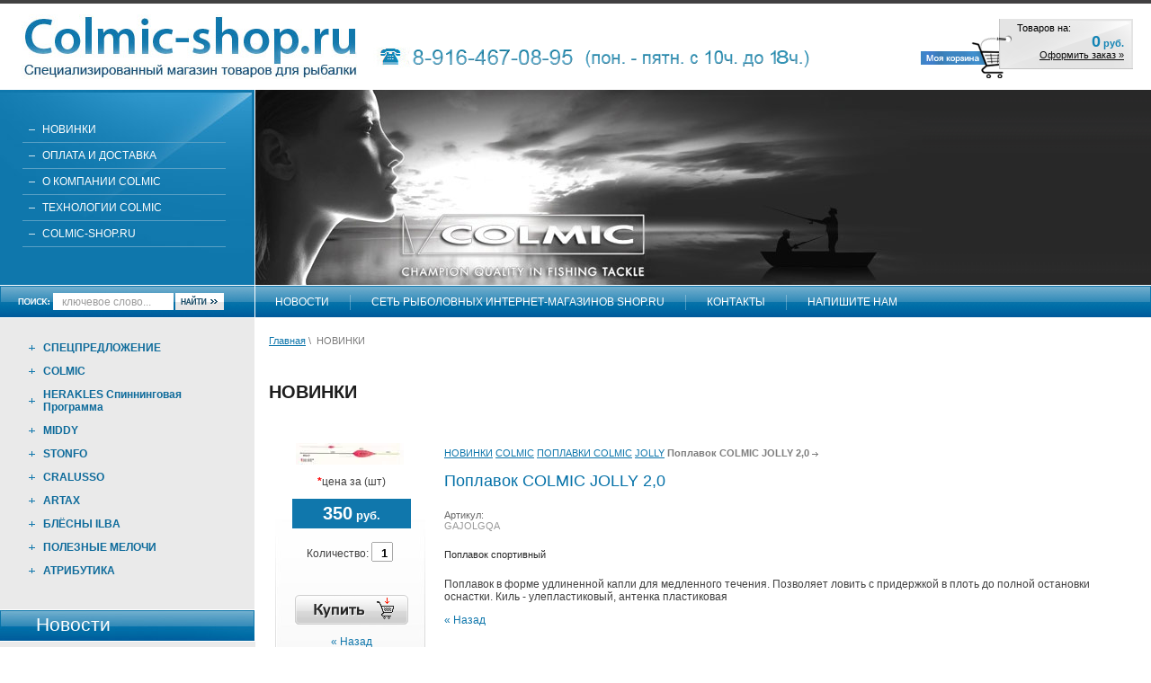

--- FILE ---
content_type: text/html; charset=utf-8
request_url: http://colmic-shop.ru/magazin?mode=product&product_id=1001963
body_size: 12786
content:




<!DOCTYPE html PUBLIC "-//W3C//DTD XHTML 1.0 Transitional//EN" "http://www.w3.org/TR/xhtml1/DTD/xhtml1-transitional.dtd">
<html xmlns="http://www.w3.org/1999/xhtml" xml:lang="en" lang="ru">
<head>
<meta name="robots" content="all"/>
<meta http-equiv="Content-Type" content="text/html; charset=UTF-8" />
<meta name="description" content="Поплавок COLMIC JOLLY 2,0  JOLLY ПОПЛАВКИ COLMIC COLMIC Интернет-магазин Colmic-shop.ru" />
<meta name="keywords" content="Поплавок COLMIC JOLLY 2,0  JOLLY ПОПЛАВКИ COLMIC COLMIC Интернет-магазин Colmic - shop.ru, Товары для рыбалки, удочки, леска, крючки" />
<title>Поплавок COLMIC JOLLY 2,0  JOLLY ПОПЛАВКИ COLMIC COLMIC Интернет-магазин Colmic-shop.ru</title>
<!-- assets.top -->
<script src="/g/libs/nocopy/1.0.0/nocopy.for.all.js" ></script>
<!-- /assets.top -->

<script src="/g/libs/jquery/1.10.2/jquery.min.js"></script>

            <!-- 46b9544ffa2e5e73c3c971fe2ede35a5 -->
            <script src='/shared/s3/js/lang/ru.js'></script>
            <script src='/shared/s3/js/common.min.js'></script>
        <link rel='stylesheet' type='text/css' href='/shared/s3/css/calendar.css' /><link rel='stylesheet' type='text/css' href='/shared/highslide-4.1.13/highslide.min.css'/>
<script type='text/javascript' src='/shared/highslide-4.1.13/highslide-full.packed.js'></script>
<script type='text/javascript'>
hs.graphicsDir = '/shared/highslide-4.1.13/graphics/';
hs.outlineType = null;
hs.showCredits = false;
hs.lang={cssDirection:'ltr',loadingText:'Загрузка...',loadingTitle:'Кликните чтобы отменить',focusTitle:'Нажмите чтобы перенести вперёд',fullExpandTitle:'Увеличить',fullExpandText:'Полноэкранный',previousText:'Предыдущий',previousTitle:'Назад (стрелка влево)',nextText:'Далее',nextTitle:'Далее (стрелка вправо)',moveTitle:'Передвинуть',moveText:'Передвинуть',closeText:'Закрыть',closeTitle:'Закрыть (Esc)',resizeTitle:'Восстановить размер',playText:'Слайд-шоу',playTitle:'Слайд-шоу (пробел)',pauseText:'Пауза',pauseTitle:'Приостановить слайд-шоу (пробел)',number:'Изображение %1/%2',restoreTitle:'Нажмите чтобы посмотреть картинку, используйте мышь для перетаскивания. Используйте клавиши вперёд и назад'};</script>
<link rel="icon" href="/favicon.ico" type="image/x-icon">
<link rel="canonical" href="https://colmic-shop.ru/magazin">
<!--s3_require-->
<link rel="stylesheet" href="/g/basestyle/1.0.1/cookie.message/cookie.message.css" type="text/css"/>
<link rel="stylesheet" href="/g/basestyle/1.0.1/cookie.message/cookie.message.blue.css" type="text/css"/>
<script type="text/javascript" src="/g/basestyle/1.0.1/cookie.message/cookie.message.js" async></script>
<!--/s3_require-->

<script src="/t/v24/images/no_cookies.js"></script>

<link href="/t/v24/images/styles.css" rel="stylesheet" type="text/css" />

<script type='text/javascript'>var no_cookies_message = '<h2 style="color:red">Для корректной работы сайта необходима поддержка cookies</h2>'</script>
<script type='text/javascript' src="/shared/s3/js/shop_pack_2.js"></script>
<script type='text/javascript' src="/shared/s3/js/cookie.js"></script>
<link rel="stylesheet" href="/t/v24/images/site.addons.scss.css" />

<script src="/t/v24/images/site_addons.js"></script>
</head>
<body>
<table width="100%" border="0" cellspacing="0" cellpadding="0" id="wrap">
  <tr>
    <td width="284" valign="top" style="padding:100px 0 99px 0;">
    	<div class="logo"><h1><a href="/"><img src="/t/v24/images/logo.jpg" width="397" height="100" alt="Colmic-shop.ru. Специализированный магазин товаров для рыбалки" border="0" /></a></h1>
   	  </div>
        <table width="100%" border="0" cellspacing="0" cellpadding="0" class="lmenu_bg">
          <tr>   
            <td valign="top" class="lmenu"><ul id="lmenu"><li><a href="/magazin">НОВИНКИ</a></li><li><a href="/oplata_dostavka">Оплата и доставка</a></li><li><a href="/about">О компании COLMIC</a></li><li><a href="/techno">Технологии COLMIC</a></li><li><a href="/magazin-1">Colmic-shop.ru</a></li></ul></td>
          </tr>
        </table>
        <div class="search">
        <form action="/search" method="get" class="search_" ><input name="search" type="text" class="search_box" onblur= "this.value=this.value==''?'ключевое слово...':this.value" onfocus="this.value=this.value=='ключевое слово...'?'':this.value;" value="ключевое слово..." 	/><input type="submit" class="search_button" value=" " /><re-captcha data-captcha="recaptcha"
     data-name="captcha"
     data-sitekey="6LcNwrMcAAAAAOCVMf8ZlES6oZipbnEgI-K9C8ld"
     data-lang="ru"
     data-rsize="invisible"
     data-type="image"
     data-theme="light"></re-captcha></form> 
        </div>
                <!--k.r.-->


<style>
#shopms {padding:20px 30px 30px 25px; margin:0; background:#eaeaea;width:228px;}

	#shopms li.shopmn_n {font:bold 12px/14px Arial, sans-serif; color:#0e6b9b; list-style:none; margin:0; }

	#shopms	li.shopmn_n a.s1{display:block;background:url(/t/v24/images/icon.gif) center left no-repeat;padding:6px 0 6px 23px; color:#0e6b9b; text-decoration:none; cursor:pointer;}
	#shopms	li.shopmn_n a.s2{display:block;background:url(/t/v24/images/plus2.gif) center left no-repeat;padding:6px 0 6px 23px; color:#0e6b9b; text-decoration:none; cursor:pointer;}
	#shopms	li.shopmn_n a:hover{background:#ffffff url(/t/v24/images/kategor_i.gif) center right no-repeat; color:#0e6b9b; text-decoration:none;}

       #sub{background:none;}
	#sub li.shopms_a {font:normal 12px/14px Arial, sans-serif; color:#474747; list-style:none; width:auto;background:none;}
		
	#sub  li.shopms_a a{color:#474747; text-decoration:none; display:block; padding:5px 5px 5px 0;background:none;}
			
	#sub  li.shopms_a a:hover{color:#2b7ba5; text-decoration:underline;background:none;}




</style>

<ul id="shopms">
<li   class="shopmn_n" ><a  class="s2"   href="/magazin?mode=folder&folder_id=674923203">СПЕЦПРЕДЛОЖЕНИЕ</a></li>
<li   class="shopmn_n" ><a  class="s2"   href="/magazin?mode=folder&folder_id=568680">COLMIC</a><ul style="display:none;" id="sub">
<li   class="shopms_a" ><a  href="/magazin?mode=folder&folder_id=681575">УДИЛИЩА COLMIC</a><ul style="display:none;" id="sub">
<li   class="shopms_a" ><a  href="/magazin?mode=folder&folder_id=602533">ШТЕКЕРНЫЕ</a></li>
<li   class="shopms_a" ><a  href="/magazin?mode=folder&folder_id=568682">МАХОВЫЕ</a></li>
<li   class="shopms_a" ><a  href="/magazin?mode=folder&folder_id=693728">МАХОВЫЕ УКЛЕЕЧНЫЕ</a></li>
<li   class="shopms_a" ><a  href="/magazin?mode=folder&folder_id=568683">БОЛОНСКИЕ</a></li>
<li   class="shopms_a" ><a  href="/magazin?mode=folder&folder_id=70616403">ФОРЕЛЕВЫЕ</a></li>
<li   class="shopms_a" ><a  href="/magazin?mode=folder&folder_id=602536">МАТЧЕВЫЕ</a></li>
<li   class="shopms_a" ><a  href="/magazin?mode=folder&folder_id=534314309">ТЕЛЕМАТЧИ</a></li>
<li   class="shopms_a" ><a  href="/magazin?mode=folder&folder_id=607521">ФИДЕРНЫЕ</a></li>
<li   class="shopms_a" ><a  href="/magazin?mode=folder&folder_id=607520">&quot;CARP&quot;, &quot;SURF&quot;</a></li>
<li   class="shopms_a" ><a  href="/magazin?mode=folder&folder_id=607523">ДЛЯ МОРСКОЙ РЫБАЛКИ</a></li>
</ul></li>
<li   class="shopms_a" ><a  href="/magazin?mode=folder&folder_id=607551">РУЧКИ ДЛЯ ПОДСАЧЕКОВ COLMIC</a></li>
<li   class="shopms_a" ><a  href="/magazin?mode=folder&folder_id=620085">ПОДСАЧЕКИ COLMIC</a></li>
<li   class="shopms_a" ><a  href="/magazin?mode=folder&folder_id=9748203">САДКИ COLMIC</a></li>
<li   class="shopms_a" ><a  href="/magazin?mode=folder&folder_id=607534">КАТУШКИ COLMIC</a></li>
<li   class="shopms_a" ><a  href="/magazin?mode=folder&folder_id=13605403">РОГАТКИ COLMIC</a></li>
<li   class="shopms_a" ><a  href="/magazin?mode=folder&folder_id=607557">ЛЕСКА  И  ШНУРЫ COLMIC</a><ul style="display:none;" id="sub">
<li   class="shopms_a" ><a  href="/magazin?mode=folder&folder_id=17354203">INGLESE ARWEN</a></li>
<li   class="shopms_a" ><a  href="/magazin?mode=folder&folder_id=45546003">BLADE SINKING</a></li>
<li   class="shopms_a" ><a  href="/magazin?mode=folder&folder_id=49844603">FEEDER PRO</a></li>
<li   class="shopms_a" ><a  href="/magazin?mode=folder&folder_id=49850003">ALL ROUND</a></li>
<li   class="shopms_a" ><a  href="/magazin?mode=folder&folder_id=658691">RBS</a></li>
<li   class="shopms_a" ><a  href="/magazin?mode=folder&folder_id=658695">X-5000</a></li>
<li   class="shopms_a" ><a  href="/magazin?mode=folder&folder_id=37810803">OKY</a></li>
<li   class="shopms_a" ><a  href="/magazin?mode=folder&folder_id=658692">FORMER</a></li>
<li   class="shopms_a" ><a  href="/magazin?mode=folder&folder_id=658696">POWER</a></li>
<li   class="shopms_a" ><a  href="/magazin?mode=folder&folder_id=658694">FENDREEL</a></li>
<li   class="shopms_a" ><a  href="/magazin?mode=folder&folder_id=9591003">METHOD FEEDER</a></li>
<li   class="shopms_a" ><a  href="/magazin?mode=folder&folder_id=62881603">ONDA MILLE</a></li>
<li   class="shopms_a" ><a  href="/magazin?mode=folder&folder_id=127909603">OMEGA</a></li>
<li   class="shopms_a" ><a  href="/magazin?mode=folder&folder_id=127912203">IRIDE</a></li>
<li   class="shopms_a" ><a  href="/magazin?mode=folder&folder_id=658711">STREAM</a></li>
<li   class="shopms_a" ><a  href="/magazin?mode=folder&folder_id=658712">XILO</a></li>
<li   class="shopms_a" ><a  href="/magazin?mode=folder&folder_id=658713">MIMETIX</a></li>
<li   class="shopms_a" ><a  href="/magazin?mode=folder&folder_id=62881803">WIND</a></li>
<li   class="shopms_a" ><a  href="/magazin?mode=folder&folder_id=37813203">KING</a></li>
<li   class="shopms_a" ><a  href="/magazin?mode=folder&folder_id=658699">RIVERGE</a></li>
<li   class="shopms_a" ><a  href="/magazin?mode=folder&folder_id=33566201">SEAGUAR &quot;SOFT&quot;</a></li>
<li   class="shopms_a" ><a  href="/magazin?mode=folder&folder_id=658710">SHADE</a></li>
<li   class="shopms_a" ><a  href="/magazin?mode=folder&folder_id=49849803">HERAKLES XS</a></li>
<li   class="shopms_a" ><a  href="/magazin?mode=folder&folder_id=37811403">HERAKLES  XF</a></li>
<li   class="shopms_a" ><a  href="/magazin?mode=folder&folder_id=658746">ПЛЕТЕНЫЕ ШНУРЫ</a></li>
</ul></li>
<li   class="shopms_a" ><a  href="/magazin?mode=folder&folder_id=607550">ПОПЛАВКИ COLMIC</a><ul style="display:none;" id="sub">
<li   class="shopms_a" ><a  href="/magazin?mode=folder&folder_id=681578">ABI</a></li>
<li   class="shopms_a" ><a  href="/magazin?mode=folder&folder_id=681579">ALBORELLA</a></li>
<li   class="shopms_a" ><a  href="/magazin?mode=folder&folder_id=140920003">BERLINO</a></li>
<li   class="shopms_a" ><a  href="/magazin?mode=folder&folder_id=681588">CARRERA</a></li>
<li   class="shopms_a" ><a  href="/magazin?mode=folder&folder_id=22982003">CIGNO</a></li>
<li   class="shopms_a" ><a  href="/magazin?mode=folder&folder_id=249619103">COLONIA</a></li>
<li   class="shopms_a" ><a  href="/magazin?mode=folder&folder_id=22982203">COVATO</a></li>
<li   class="shopms_a" ><a  href="/magazin?mode=folder&folder_id=681830">DAITAN</a></li>
<li   class="shopms_a" ><a  href="/magazin?mode=folder&folder_id=447426503">EVATOP</a></li>
<li   class="shopms_a" ><a  href="/magazin?mode=folder&folder_id=681834">JOLLY</a></li>
<li   class="shopms_a" ><a  href="/magazin?mode=folder&folder_id=681895">JUAN</a></li>
<li   class="shopms_a" ><a  href="/magazin?mode=folder&folder_id=681848">MENTA</a></li>
<li   class="shopms_a" ><a  href="/magazin?mode=folder&folder_id=681894">MENTA-PISA</a></li>
<li   class="shopms_a" ><a  href="/magazin?mode=folder&folder_id=132938403">MERIDA</a></li>
<li   class="shopms_a" ><a  href="/magazin?mode=folder&folder_id=169267803">MIKE</a></li>
<li   class="shopms_a" ><a  href="/magazin?mode=folder&folder_id=29863201">MOICANO</a></li>
<li   class="shopms_a" ><a  href="/magazin?mode=folder&folder_id=29863001">NAVIGLIO</a></li>
<li   class="shopms_a" ><a  href="/magazin?mode=folder&folder_id=681896">PLOVDIV</a></li>
<li   class="shopms_a" ><a  href="/magazin?mode=folder&folder_id=132937403">PO PASSANTE</a></li>
<li   class="shopms_a" ><a  href="/magazin?mode=folder&folder_id=122307603">RUNNY</a></li>
<li   class="shopms_a" ><a  href="/magazin?mode=folder&folder_id=681853">SAM</a></li>
<li   class="shopms_a" ><a  href="/magazin?mode=folder&folder_id=13637803">SENNA</a></li>
<li   class="shopms_a" ><a  href="/magazin?mode=folder&folder_id=681861">SMERALDO</a></li>
<li   class="shopms_a" ><a  href="/magazin?mode=folder&folder_id=132938803">SPECICARP</a></li>
<li   class="shopms_a" ><a  href="/magazin?mode=folder&folder_id=22982403">SPIRIT</a></li>
<li   class="shopms_a" ><a  href="/magazin?mode=folder&folder_id=681892">STREAM</a></li>
<li   class="shopms_a" ><a  href="/magazin?mode=folder&folder_id=29862801">VELOX</a></li>
<li   class="shopms_a" ><a  href="/magazin?mode=folder&folder_id=29862601">VOLANO</a></li>
<li   class="shopms_a" ><a  href="/magazin?mode=folder&folder_id=681864">WIND</a></li>
<li   class="shopms_a" ><a  href="/magazin?mode=folder&folder_id=681869">ZAR</a></li>
<li   class="shopms_a" ><a  href="/magazin?mode=folder&folder_id=179140403">MONACO</a></li>
<li   class="shopms_a" ><a  href="/magazin?mode=folder&folder_id=51630907">MARLEN</a></li>
<li   class="shopms_a" ><a  href="/magazin?mode=folder&folder_id=179145803">WINNER</a></li>
<li   class="shopms_a" ><a  href="/magazin?mode=folder&folder_id=179150803">SAAR</a></li>
<li   class="shopms_a" ><a  href="/magazin?mode=folder&folder_id=179152803">SILO</a></li>
<li   class="shopms_a" ><a  href="/magazin?mode=folder&folder_id=723145203">MULTI ALFA</a></li>
<li   class="shopms_a" ><a  href="/magazin?mode=folder&folder_id=723153603">MULTI BETA</a></li>
<li   class="shopms_a" ><a  href="/magazin?mode=folder&folder_id=247877303">GRANADA</a></li>
<li   class="shopms_a" ><a  href="/magazin?mode=folder&folder_id=248871103">SILE PASSANTE</a></li>
<li   class="shopms_a" ><a  href="/magazin?mode=folder&folder_id=248898503">MINCIO PASSANTE</a></li>
<li   class="shopms_a" ><a  href="/magazin?mode=folder&folder_id=155017906">TICINO PASSANTE</a></li>
<li   class="shopms_a" ><a  href="/magazin?mode=folder&folder_id=155018106">CARZA PASSANTE</a></li>
<li   class="shopms_a" ><a  href="/magazin?mode=folder&folder_id=249602103">NIZZA PIOMBATO</a></li>
<li   class="shopms_a" ><a  href="/magazin?mode=folder&folder_id=191866305">FORMENTERA</a></li>
<li   class="shopms_a" ><a  href="/magazin?mode=folder&folder_id=191867305">FASTROUT</a></li>
<li   class="shopms_a" ><a  href="/magazin?mode=folder&folder_id=257525307">CHIOGGIA</a></li>
<li   class="shopms_a" ><a  href="/magazin?mode=folder&folder_id=155572908">FIUMARA</a></li>
<li   class="shopms_a" ><a  href="/magazin?mode=folder&folder_id=39277309">RHON</a></li>
<li   class="shopms_a" ><a  href="/magazin?mode=folder&folder_id=39277709">APOLLO</a></li>
<li   class="shopms_a" ><a  href="/magazin?mode=folder&folder_id=535814709">HYBRID RIVER</a></li>
<li   class="shopms_a" ><a  href="/magazin?mode=folder&folder_id=535825509">FARO</a></li>
<li   class="shopms_a" ><a  href="/magazin?mode=folder&folder_id=535847509">KONG 1</a></li>
</ul></li>
<li   class="shopms_a" ><a  href="/magazin?mode=folder&folder_id=620080">COLMIC ПОПЛАВКИ БОЛОНСКИЕ СКОЛЬЗЯЩИЕ</a></li>
<li   class="shopms_a" ><a  href="/magazin?mode=folder&folder_id=620075">ПОПЛАВКИ МАТЧЕВЫЕ COLMIC</a><ul style="display:none;" id="sub">
<li   class="shopms_a" ><a  href="/magazin?mode=folder&folder_id=681938">BREAM</a></li>
<li   class="shopms_a" ><a  href="/magazin?mode=folder&folder_id=681941">MULTICOLOR</a></li>
<li   class="shopms_a" ><a  href="/magazin?mode=folder&folder_id=681942">OBLIA</a></li>
<li   class="shopms_a" ><a  href="/magazin?mode=folder&folder_id=681944">SLIM</a></li>
<li   class="shopms_a" ><a  href="/magazin?mode=folder&folder_id=29862401">SINFLEX MISTRAL</a></li>
<li   class="shopms_a" ><a  href="/magazin?mode=folder&folder_id=2807603">SINFLEX IBERIA</a></li>
<li   class="shopms_a" ><a  href="/magazin?mode=folder&folder_id=13638003">NIGHT</a></li>
<li   class="shopms_a" ><a  href="/magazin?mode=folder&folder_id=62881403">AERO BLINDO SCORR</a></li>
<li   class="shopms_a" ><a  href="/magazin?mode=folder&folder_id=70629803">AERO BLINDO CANAL</a></li>
<li   class="shopms_a" ><a  href="/magazin?mode=folder&folder_id=153915803">AERO FRECCIA</a></li>
<li   class="shopms_a" ><a  href="/magazin?mode=folder&folder_id=249727103">AERO ELAN</a></li>
</ul></li>
<li   class="shopms_a" ><a  href="/magazin?mode=folder&folder_id=121031403">БОМБАРДЫ COLMIC</a></li>
<li   class="shopms_a" ><a  href="/magazin?mode=folder&folder_id=568684">КРЮЧКИ COLMIC</a><ul style="display:none;" id="sub">
<li   class="shopms_a" ><a  href="/magazin?mode=folder&folder_id=4591603">СЕРИЯ NUCLEAR 957</a></li>
<li   class="shopms_a" ><a  href="/magazin?mode=folder&folder_id=247730703">СЕРИЯ NUCLEAR B935</a></li>
<li   class="shopms_a" ><a  href="/magazin?mode=folder&folder_id=89855003">СЕРИЯ NUCLEAR 1000 </a></li>
<li   class="shopms_a" ><a  href="/magazin?mode=folder&folder_id=4591803">СЕРИЯ NUCLEAR 2000</a></li>
<li   class="shopms_a" ><a  href="/magazin?mode=folder&folder_id=166974003">СЕРИЯ NUCLEAR BS 5000</a></li>
<li   class="shopms_a" ><a  href="/magazin?mode=folder&folder_id=4588203">СЕРИЯ NUCLEAR 900</a></li>
<li   class="shopms_a" ><a  href="/magazin?mode=folder&folder_id=4592203">СЕРИЯ NUCLEAR 800</a></li>
<li   class="shopms_a" ><a  href="/magazin?mode=folder&folder_id=8865203">СЕРИЯ NUCLEAR 600</a></li>
<li   class="shopms_a" ><a  href="/magazin?mode=folder&folder_id=4592403">СЕРИЯ NUCLEAR 500</a></li>
<li   class="shopms_a" ><a  href="/magazin?mode=folder&folder_id=72819803">СЕРИЯ NUCLEAR MR300</a></li>
<li   class="shopms_a" ><a  href="/magazin?mode=folder&folder_id=5166003">КРЮЧКИ HAYABUSA</a></li>
<li   class="shopms_a" ><a  href="/magazin?mode=folder&folder_id=89855203">ГОТОВЫЕ ПОВОДКИ  COLMIC</a></li>
</ul></li>
<li   class="shopms_a" ><a  href="/magazin?mode=folder&folder_id=607560">ГРУЗИЛА И ОЛИВКИ COLMIC</a></li>
<li   class="shopms_a" ><a  href="/magazin?mode=folder&folder_id=607558">АКСЕССУАРЫ COLMIC</a><ul style="display:none;" id="sub">
<li   class="shopms_a" ><a  href="/magazin?mode=folder&folder_id=173137403">АКСЕССУАРЫ</a></li>
<li   class="shopms_a" ><a  href="/magazin?mode=folder&folder_id=48210003">ВЁДРА COLMIC</a></li>
<li   class="shopms_a" ><a  href="/magazin?mode=folder&folder_id=534122709">ЗОНТЫ</a></li>
<li   class="shopms_a" ><a  href="/magazin?mode=folder&folder_id=118669803">КОРМУШКИ ФИДЕРНЫЕ</a></li>
<li   class="shopms_a" ><a  href="/magazin?mode=folder&folder_id=620081">АНТЕННЫ ДЛЯ ПОПЛАВКОВ</a></li>
<li   class="shopms_a" ><a  href="/magazin?mode=folder&folder_id=681951">ВЕРТЛЮГИ</a></li>
<li   class="shopms_a" ><a  href="/magazin?mode=folder&folder_id=681952">КАРАБИНЫ</a></li>
<li   class="shopms_a" ><a  href="/magazin?mode=folder&folder_id=681953">ЗАСТЕЖКИ</a></li>
<li   class="shopms_a" ><a  href="/magazin?mode=folder&folder_id=127916603">ОБЖИМНЫЕ ТРУБОЧКИ</a></li>
<li   class="shopms_a" ><a  href="/magazin?mode=folder&folder_id=681966">ЗАВОДНЫЕ КОЛЬЦА</a></li>
<li   class="shopms_a" ><a  href="/magazin?mode=folder&folder_id=681947">ЭЛАСТИК ДЛЯ ШТЕКЕРА</a></li>
<li   class="shopms_a" ><a  href="/magazin?mode=folder&folder_id=681968">КЛИНКАПЫ</a></li>
<li   class="shopms_a" ><a  href="/magazin?mode=folder&folder_id=681956">СТОПОРА</a></li>
<li   class="shopms_a" ><a  href="/magazin?mode=folder&folder_id=681963">СВЕТЛЯЧКИ</a></li>
<li   class="shopms_a" ><a  href="/magazin?mode=folder&folder_id=9740403">ПОДСТАВКИ ПОД УДИЛИЩА</a></li>
<li   class="shopms_a" ><a  href="/magazin?mode=folder&folder_id=908662">ДЛЯ ШТЕКЕРА</a></li>
</ul></li>
<li   class="shopms_a" ><a  href="/magazin?mode=folder&folder_id=607556">ЯЩИКИ И СИДЕНЬЯ COLMIC И АКСЕССУАРЫ К НИМ</a><ul style="display:none;" id="sub">
<li   class="shopms_a" ><a  href="/magazin?mode=folder&folder_id=174078803">ЯЩИКИ И СИДЕНЬЯ И АКСЕССУАРЫ К НИМ</a></li>
<li   class="shopms_a" ><a  href="/magazin?mode=folder&folder_id=2809603">ЯЩИКИ &quot;ПОД ЗАКАЗ&quot;</a></li>
</ul></li>
<li   class="shopms_a" ><a  href="/magazin?mode=folder&folder_id=607563">РОЛИКИ ДЛЯ ШТЕКЕРА COLMIC</a></li>
<li   class="shopms_a" ><a  href="/magazin?mode=folder&folder_id=607562">СУМКИ ЧЕХЛЫ COLMIC</a><ul style="display:none;" id="sub">
<li   class="shopms_a" ><a  href="/magazin?mode=folder&folder_id=1231375">COLMIC СУМКИ</a></li>
<li   class="shopms_a" ><a  href="/magazin?mode=folder&folder_id=1231376">COLMIC СУМКИ ПВХ</a></li>
<li   class="shopms_a" ><a  href="/magazin?mode=folder&folder_id=1231377">COLMIC  ЧЕХЛЫ</a></li>
</ul></li>
</ul></li>
<li   class="shopmn_n" ><a  class="s2"   href="/magazin?mode=folder&folder_id=37810003">HERAKLES Спиннинговая Программа</a><ul style="display:none;" id="sub">
<li   class="shopms_a" ><a  href="/magazin?mode=folder&folder_id=122350803">HERAKLES Спиннинги</a></li>
<li   class="shopms_a" ><a  href="/magazin?mode=folder&folder_id=122351003">HERAKLES Катушки</a></li>
<li   class="shopms_a" ><a  href="/magazin?mode=folder&folder_id=37810203">HERAKLES Джиговые головки</a></li>
<li   class="shopms_a" ><a  href="/magazin?mode=folder&folder_id=37810403">HERAKLES Воблеры</a><ul style="display:none;" id="sub">
<li   class="shopms_a" ><a  href="/magazin?mode=folder&folder_id=169421203">MINNOW</a><ul style="display:none;" id="sub">
<li   class="shopms_a" ><a  href="/magazin?mode=folder&folder_id=169413003">GIANT 175 F 150F</a></li>
<li   class="shopms_a" ><a  href="/magazin?mode=folder&folder_id=169415003">RAVE 175F 140F</a></li>
<li   class="shopms_a" ><a  href="/magazin?mode=folder&folder_id=169419803">RABID 130SP</a></li>
<li   class="shopms_a" ><a  href="/magazin?mode=folder&folder_id=169413603">DOGO 110F 110SP</a></li>
<li   class="shopms_a" ><a  href="/magazin?mode=folder&folder_id=169413803">SNAKE 95SP</a></li>
<li   class="shopms_a" ><a  href="/magazin?mode=folder&folder_id=169420003">LIP 95S</a></li>
<li   class="shopms_a" ><a  href="/magazin?mode=folder&folder_id=169420403">STRIKE 90SP 90S</a></li>
<li   class="shopms_a" ><a  href="/magazin?mode=folder&folder_id=169419203">JERK 90F 70F</a></li>
<li   class="shopms_a" ><a  href="/magazin?mode=folder&folder_id=169414403">STUNT 90SP 60F</a></li>
<li   class="shopms_a" ><a  href="/magazin?mode=folder&folder_id=169419403">Flash 75S 75F</a></li>
<li   class="shopms_a" ><a  href="/magazin?mode=folder&folder_id=169417203">TROLL 75F</a></li>
<li   class="shopms_a" ><a  href="/magazin?mode=folder&folder_id=169420603">DARDO 70F 70S</a></li>
<li   class="shopms_a" ><a  href="/magazin?mode=folder&folder_id=169414003">PHANTOM 65F</a></li>
<li   class="shopms_a" ><a  href="/magazin?mode=folder&folder_id=169416203">FINGER 50F</a></li>
<li   class="shopms_a" ><a  href="/magazin?mode=folder&folder_id=169418603">JUNIOR 40SP</a></li>
</ul></li>
<li   class="shopms_a" ><a  href="/magazin?mode=folder&folder_id=169422003">CRANK</a><ul style="display:none;" id="sub">
<li   class="shopms_a" ><a  href="/magazin?mode=folder&folder_id=169417603">DR 86F 80F</a></li>
<li   class="shopms_a" ><a  href="/magazin?mode=folder&folder_id=169415403">HURRICANE 80</a></li>
<li   class="shopms_a" ><a  href="/magazin?mode=folder&folder_id=169418403">SHYRO 72F</a></li>
<li   class="shopms_a" ><a  href="/magazin?mode=folder&folder_id=169418003">HERO 70F</a></li>
<li   class="shopms_a" ><a  href="/magazin?mode=folder&folder_id=169414203">HYPNO 65F</a></li>
<li   class="shopms_a" ><a  href="/magazin?mode=folder&folder_id=169418203">BOOB 60F</a></li>
<li   class="shopms_a" ><a  href="/magazin?mode=folder&folder_id=169417803">KIKER 45F</a></li>
<li   class="shopms_a" ><a  href="/magazin?mode=folder&folder_id=169414803">TYSON 40SF</a></li>
<li   class="shopms_a" ><a  href="/magazin?mode=folder&folder_id=169416403">HYTO 40S</a></li>
<li   class="shopms_a" ><a  href="/magazin?mode=folder&folder_id=169417003">SCRAT 40 F</a></li>
<li   class="shopms_a" ><a  href="/magazin?mode=folder&folder_id=169416003">ROKY 35F</a></li>
</ul></li>
<li   class="shopms_a" ><a  href="/magazin?mode=folder&folder_id=169421403">SHAD</a><ul style="display:none;" id="sub">
<li   class="shopms_a" ><a  href="/magazin?mode=folder&folder_id=169417403">THUNDER 90F</a></li>
<li   class="shopms_a" ><a  href="/magazin?mode=folder&folder_id=169420203">REAL Shad 80S 105S</a></li>
<li   class="shopms_a" ><a  href="/magazin?mode=folder&folder_id=169416803">RUSH 60SP</a></li>
<li   class="shopms_a" ><a  href="/magazin?mode=folder&folder_id=169415803">MORK 45F</a></li>
<li   class="shopms_a" ><a  href="/magazin?mode=folder&folder_id=169421003">DEVIL 40S</a></li>
<li   class="shopms_a" ><a  href="/magazin?mode=folder&folder_id=169418803">MY Shad 40SP</a></li>
<li   class="shopms_a" ><a  href="/magazin?mode=folder&folder_id=169416603">C40 SP</a></li>
<li   class="shopms_a" ><a  href="/magazin?mode=folder&folder_id=727193603">MOTH</a></li>
</ul></li>
<li   class="shopms_a" ><a  href="/magazin?mode=folder&folder_id=169422203">POP</a><ul style="display:none;" id="sub">
<li   class="shopms_a" ><a  href="/magazin?mode=folder&folder_id=169414603">POP-EY 70 90</a></li>
</ul></li>
<li   class="shopms_a" ><a  href="/magazin?mode=folder&folder_id=169421803">VIBRATION</a><ul style="display:none;" id="sub">
<li   class="shopms_a" ><a  href="/magazin?mode=folder&folder_id=169412803">METAL FIRE 52 12gr</a></li>
<li   class="shopms_a" ><a  href="/magazin?mode=folder&folder_id=169420803">KRYPTO 75 18гр</a></li>
</ul></li>
<li   class="shopms_a" ><a  href="/magazin?mode=folder&folder_id=169421603">TOP WATER</a><ul style="display:none;" id="sub">
<li   class="shopms_a" ><a  href="/magazin?mode=folder&folder_id=169413203">DARKO 145</a></li>
<li   class="shopms_a" ><a  href="/magazin?mode=folder&folder_id=169413403">WT-DOG</a></li>
</ul></li>
</ul></li>
<li   class="shopms_a" ><a  href="/magazin?mode=folder&folder_id=37810603">HERAKLES Силиконовые приманки</a><ul style="display:none;" id="sub">
<li   class="shopms_a" ><a  href="/magazin?mode=folder&folder_id=169431203">GHOST SHAD 10CM 8.5CM 7.5CM 5CM (8шт)</a></li>
<li   class="shopms_a" ><a  href="/magazin?mode=folder&folder_id=169430803">X50 TAIL 5&quot; (10шт)</a></li>
<li   class="shopms_a" ><a  href="/magazin?mode=folder&folder_id=169430403">VIBER WORM 5.0&quot; (10шт)</a></li>
<li   class="shopms_a" ><a  href="/magazin?mode=folder&folder_id=169426803">VIBER GRUB 4.5&quot; 2.5&quot; (10шт)</a></li>
<li   class="shopms_a" ><a  href="/magazin?mode=folder&folder_id=169430603">X45 STRAIGHT 4.5&quot; (10шт)</a></li>
<li   class="shopms_a" ><a  href="/magazin?mode=folder&folder_id=169429403">SCRATCH 4.5&quot; (8шт)  3.5&quot; (12шт)</a></li>
<li   class="shopms_a" ><a  href="/magazin?mode=folder&folder_id=169428803">VOBBLER 4.0&quot; (7шт) 2.4&quot; (8шт)</a></li>
<li   class="shopms_a" ><a  href="/magazin?mode=folder&folder_id=169427403">VIBER SHAD 3.8'' 3.0&quot; (7шт)</a></li>
<li   class="shopms_a" ><a  href="/magazin?mode=folder&folder_id=169429203">GRUBY 4&quot; (14шт)</a></li>
<li   class="shopms_a" ><a  href="/magazin?mode=folder&folder_id=169431003">X35 DOUBLE CLAW 3.5&quot; (8шт)</a></li>
<li   class="shopms_a" ><a  href="/magazin?mode=folder&folder_id=169427203">MIRROR SHAD 3.2'' (6шт)</a></li>
<li   class="shopms_a" ><a  href="/magazin?mode=folder&folder_id=169429003">BENJO BODIES 3.0&quot; (7шт) BENJO PACK 3.0&quot; (2шт)</a></li>
<li   class="shopms_a" ><a  href="/magazin?mode=folder&folder_id=169427803">TREMORS 2.6&quot; (8шт)</a></li>
<li   class="shopms_a" ><a  href="/magazin?mode=folder&folder_id=169429603">SOCCER Shad 2.4&quot; (6шт)</a></li>
<li   class="shopms_a" ><a  href="/magazin?mode=folder&folder_id=169427003">ZIGGY 2.2&quot; (7шт)</a></li>
<li   class="shopms_a" ><a  href="/magazin?mode=folder&folder_id=169426403">SICKLE GRUB 1.7&quot; 2.0&quot;(10шт)</a></li>
<li   class="shopms_a" ><a  href="/magazin?mode=folder&folder_id=169428203">FLAT FROG  1.8&quot; (1шт)</a></li>
<li   class="shopms_a" ><a  href="/magazin?mode=folder&folder_id=169430003">NANHO Shad 1.8&quot; (5шт)</a></li>
<li   class="shopms_a" ><a  href="/magazin?mode=folder&folder_id=169429803">SUGAR Shad 1.8&quot; (12шт)</a></li>
<li   class="shopms_a" ><a  href="/magazin?mode=folder&folder_id=169427603">SHRIMP 1.6&quot; (10шт)</a></li>
<li   class="shopms_a" ><a  href="/magazin?mode=folder&folder_id=169428403">ROTOR WORM 1.5&quot; (8шт)</a></li>
<li   class="shopms_a" ><a  href="/magazin?mode=folder&folder_id=169428003">Mr. CRAB 1.2&quot; (6шт)</a></li>
<li   class="shopms_a" ><a  href="/magazin?mode=folder&folder_id=169428603">MOTH WORM 1'' (18шт)</a></li>
</ul></li>
<li   class="shopms_a" ><a  href="/magazin?mode=folder&folder_id=121324803">HERAKLES Блёсны форелевые</a><ul style="display:none;" id="sub">
<li   class="shopms_a" ><a  href="/magazin?mode=folder&folder_id=169410803">AMMER</a></li>
<li   class="shopms_a" ><a  href="/magazin?mode=folder&folder_id=169409403">KEEPER TROUT</a></li>
<li   class="shopms_a" ><a  href="/magazin?mode=folder&folder_id=169412003">SBAM</a></li>
<li   class="shopms_a" ><a  href="/magazin?mode=folder&folder_id=169410603">LOSKO</a></li>
<li   class="shopms_a" ><a  href="/magazin?mode=folder&folder_id=169409803">DRIBBLE SPOON</a></li>
<li   class="shopms_a" ><a  href="/magazin?mode=folder&folder_id=169410203">KITE</a></li>
<li   class="shopms_a" ><a  href="/magazin?mode=folder&folder_id=169409603">RUCK SPOON</a></li>
<li   class="shopms_a" ><a  href="/magazin?mode=folder&folder_id=169410003">YANKEE</a></li>
<li   class="shopms_a" ><a  href="/magazin?mode=folder&folder_id=169410403">NAIL</a></li>
<li   class="shopms_a" ><a  href="/magazin?mode=folder&folder_id=169411003">HIVE</a></li>
<li   class="shopms_a" ><a  href="/magazin?mode=folder&folder_id=169411203">LDS</a></li>
<li   class="shopms_a" ><a  href="/magazin?mode=folder&folder_id=169411403">RACE</a></li>
<li   class="shopms_a" ><a  href="/magazin?mode=folder&folder_id=169411603">SPIKE</a></li>
<li   class="shopms_a" ><a  href="/magazin?mode=folder&folder_id=169411803">LEAF</a></li>
<li   class="shopms_a" ><a  href="/magazin?mode=folder&folder_id=169441803">VENTO LD</a></li>
<li   class="shopms_a" ><a  href="/magazin?mode=folder&folder_id=169412203">ZERO6</a></li>
</ul></li>
<li   class="shopms_a" ><a  href="/magazin?mode=folder&folder_id=122352003">HERAKLES Крючки</a></li>
<li   class="shopms_a" ><a  href="/magazin?mode=folder&folder_id=122351403">HERAKLES Лески</a></li>
<li   class="shopms_a" ><a  href="/magazin?mode=folder&folder_id=52770603">HERAKLES Сумки и Рюкзаки</a></li>
<li   class="shopms_a" ><a  href="/magazin?mode=folder&folder_id=122351603">HERAKLES Атрибутика</a></li>
<li   class="shopms_a" ><a  href="/magazin?mode=folder&folder_id=122351203">HERAKLES Аксессуары</a></li>
</ul></li>
<li   class="shopmn_n" ><a  class="s2"   href="/magazin?mode=folder&folder_id=111647603">MIDDY</a><ul style="display:none;" id="sub">
<li   class="shopms_a" ><a  href="/magazin?mode=folder&folder_id=111649403">удилища MIDDY</a></li>
<li   class="shopms_a" ><a  href="/magazin?mode=folder&folder_id=111650803">кресла MIDDY</a></li>
<li   class="shopms_a" ><a  href="/magazin?mode=folder&folder_id=111649803">сумки и чехлы MIDDY</a></li>
<li   class="shopms_a" ><a  href="/magazin?mode=folder&folder_id=111649603">ручки для подсачека MIDDY</a></li>
<li   class="shopms_a" ><a  href="/magazin?mode=folder&folder_id=111650403">сетки для подсачеков MIDDY</a></li>
<li   class="shopms_a" ><a  href="/magazin?mode=folder&folder_id=111650603">садки MIDDY</a></li>
<li   class="shopms_a" ><a  href="/magazin?mode=folder&folder_id=111648403">катушки MIDDY</a></li>
<li   class="shopms_a" ><a  href="/magazin?mode=folder&folder_id=111647803">рогатки MIDDY</a></li>
<li   class="shopms_a" ><a  href="/magazin?mode=folder&folder_id=121044803">поплавки MIDDY</a></li>
<li   class="shopms_a" ><a  href="/magazin?mode=folder&folder_id=111649003">крючки MIDDY</a></li>
<li   class="shopms_a" ><a  href="/magazin?mode=folder&folder_id=111648603">кормушки MIDDY</a></li>
<li   class="shopms_a" ><a  href="/magazin?mode=folder&folder_id=111648803">аксессуары MIDDY</a></li>
</ul></li>
<li   class="shopmn_n" ><a  class="s2"   href="/magazin?mode=folder&folder_id=568681">STONFO</a><ul style="display:none;" id="sub">
<li   class="shopms_a" ><a  href="/magazin?mode=folder&folder_id=170603403">АКСЕССУАРЫ STONFO</a></li>
<li   class="shopms_a" ><a  href="/magazin?mode=folder&folder_id=781561">КОННЕКТОРЫ, ВТУЛКИ, КОНУСА</a></li>
<li   class="shopms_a" ><a  href="/magazin?mode=folder&folder_id=118196403">МОТОВИЛА</a></li>
<li   class="shopms_a" ><a  href="/magazin?mode=folder&folder_id=172160908">ЗАГЛУШКИ ДЛЯ УДИЛИЩА</a></li>
</ul></li>
<li   class="shopmn_n" ><a  class="s2"   href="/magazin?mode=folder&folder_id=636378">CRALUSSO</a><ul style="display:none;" id="sub">
<li   class="shopms_a" ><a  href="/magazin?mode=folder&folder_id=661966">ПОПЛАВКИ CRALUSSO</a><ul style="display:none;" id="sub">
<li   class="shopms_a" ><a  href="/magazin?mode=folder&folder_id=685573">BUBBLE</a></li>
<li   class="shopms_a" ><a  href="/magazin?mode=folder&folder_id=685572">TORPEDO</a></li>
<li   class="shopms_a" ><a  href="/magazin?mode=folder&folder_id=685574">SHARK</a></li>
<li   class="shopms_a" ><a  href="/magazin?mode=folder&folder_id=1209506">RAY</a></li>
<li   class="shopms_a" ><a  href="/magazin?mode=folder&folder_id=685576">SURF</a></li>
<li   class="shopms_a" ><a  href="/magazin?mode=folder&folder_id=685575">BOLO</a></li>
<li   class="shopms_a" ><a  href="/magazin?mode=folder&folder_id=691230">GOLF</a></li>
<li   class="shopms_a" ><a  href="/magazin?mode=folder&folder_id=691232">CAPRI</a></li>
<li   class="shopms_a" ><a  href="/magazin?mode=folder&folder_id=691231">SPIRIT</a></li>
<li   class="shopms_a" ><a  href="/magazin?mode=folder&folder_id=9000603">STING</a></li>
<li   class="shopms_a" ><a  href="/magazin?mode=folder&folder_id=145499803">HELIO</a></li>
<li   class="shopms_a" ><a  href="/magazin?mode=folder&folder_id=691224">ROCKET</a></li>
<li   class="shopms_a" ><a  href="/magazin?mode=folder&folder_id=691225">UFO</a></li>
<li   class="shopms_a" ><a  href="/magazin?mode=folder&folder_id=691226">DART</a></li>
<li   class="shopms_a" ><a  href="/magazin?mode=folder&folder_id=1209485">PELLET</a></li>
<li   class="shopms_a" ><a  href="/magazin?mode=folder&folder_id=145497403">BREAM</a></li>
<li   class="shopms_a" ><a  href="/magazin?mode=folder&folder_id=1209486">ZERO SLIDER</a></li>
<li   class="shopms_a" ><a  href="/magazin?mode=folder&folder_id=145500603">PRO SLIDER</a></li>
<li   class="shopms_a" ><a  href="/magazin?mode=folder&folder_id=691227">SENSITIVE</a></li>
<li   class="shopms_a" ><a  href="/magazin?mode=folder&folder_id=10690803">VELENCE</a></li>
<li   class="shopms_a" ><a  href="/magazin?mode=folder&folder_id=1209487">M</a></li>
<li   class="shopms_a" ><a  href="/magazin?mode=folder&folder_id=153918203">P</a></li>
<li   class="shopms_a" ><a  href="/magazin?mode=folder&folder_id=1209507">CONTROL MATCH</a></li>
<li   class="shopms_a" ><a  href="/magazin?mode=folder&folder_id=1209508">PRO MATCH</a></li>
<li   class="shopms_a" ><a  href="/magazin?mode=folder&folder_id=9593203">1028</a></li>
<li   class="shopms_a" ><a  href="/magazin?mode=folder&folder_id=9593403">1029</a></li>
<li   class="shopms_a" ><a  href="/magazin?mode=folder&folder_id=145505803">1090</a></li>
<li   class="shopms_a" ><a  href="/magazin?mode=folder&folder_id=145506003">1095</a></li>
<li   class="shopms_a" ><a  href="/magazin?mode=folder&folder_id=145507403">1310</a></li>
<li   class="shopms_a" ><a  href="/magazin?mode=folder&folder_id=179131603">BLACK EAGLE</a></li>
<li   class="shopms_a" ><a  href="/magazin?mode=folder&folder_id=450461103">PRO CARBON WAGGLER</a></li>
<li   class="shopms_a" ><a  href="/magazin?mode=folder&folder_id=198535909">MULTICOLOR WAGGLER</a></li>
</ul></li>
<li   class="shopms_a" ><a  href="/magazin?mode=folder&folder_id=1209489">АКСЕССУАРЫ ДЛЯ ПОПЛАВКОВ CRALUSSO</a></li>
<li   class="shopms_a" ><a  href="/magazin?mode=folder&folder_id=18409203">ЛЕСКА  CRALUSSO</a></li>
<li   class="shopms_a" ><a  href="/magazin?mode=folder&folder_id=661968">ДРОБЬ И ОЛИВКИ CRALUSSO</a></li>
<li   class="shopms_a" ><a  href="/magazin?mode=folder&folder_id=89854203">КРЮЧКИ CRALUSSO</a><ul style="display:none;" id="sub">
<li   class="shopms_a" ><a  href="/magazin?mode=folder&folder_id=145519803">2401</a></li>
<li   class="shopms_a" ><a  href="/magazin?mode=folder&folder_id=145520803">2405</a></li>
<li   class="shopms_a" ><a  href="/magazin?mode=folder&folder_id=145522603">2415</a></li>
<li   class="shopms_a" ><a  href="/magazin?mode=folder&folder_id=145522803">2420</a></li>
<li   class="shopms_a" ><a  href="/magazin?mode=folder&folder_id=145523003">2430</a></li>
<li   class="shopms_a" ><a  href="/magazin?mode=folder&folder_id=153918403">2435</a></li>
<li   class="shopms_a" ><a  href="/magazin?mode=folder&folder_id=145523203">2440</a></li>
<li   class="shopms_a" ><a  href="/magazin?mode=folder&folder_id=145523603">2455</a></li>
<li   class="shopms_a" ><a  href="/magazin?mode=folder&folder_id=145523803">2465</a></li>
<li   class="shopms_a" ><a  href="/magazin?mode=folder&folder_id=145524003">2470</a></li>
<li   class="shopms_a" ><a  href="/magazin?mode=folder&folder_id=179131803">2472</a></li>
</ul></li>
<li   class="shopms_a" ><a  href="/magazin?mode=folder&folder_id=30361401">КОРМУШКИ CRALUSSO</a></li>
<li   class="shopms_a" ><a  href="/magazin?mode=folder&folder_id=145565203">РЕЗИНА ДЛЯ ФИДЕРА CLARUSSO</a></li>
<li   class="shopms_a" ><a  href="/magazin?mode=folder&folder_id=145546203">ЗАСТЕЖКИ КАРАБИНЫ CRALUSSO</a></li>
<li   class="shopms_a" ><a  href="/magazin?mode=folder&folder_id=145545803">АКСЕССУАРЫ CRALUSSO</a></li>
</ul></li>
<li   class="shopmn_n" ><a  class="s2"   href="/magazin?mode=folder&folder_id=607522">ARTAX</a><ul style="display:none;" id="sub">
<li   class="shopms_a" ><a  href="/magazin?mode=folder&folder_id=11073603">СВЕТЯЩИЕСЯ ПОПЛАВКИ СО СВЕТОДИОДАМИ</a></li>
<li   class="shopms_a" ><a  href="/magazin?mode=folder&folder_id=607555">ПОПЛАВКИ ARTAX</a></li>
<li   class="shopms_a" ><a  href="/magazin?mode=folder&folder_id=9742603">ПОПЛАВКИ МАТЧЕВЫЕ ARTAX</a></li>
<li   class="shopms_a" ><a  href="/magazin?mode=folder&folder_id=661965">КРЮЧКИ ARTAX</a></li>
<li   class="shopms_a" ><a  href="/magazin?mode=folder&folder_id=13442603">ВЕРТЛЮГИ,ЗАСТЕЖКИ, КАРАБИНЫ ARTAX</a></li>
</ul></li>
<li   class="shopmn_n" ><a  class="s2"   href="/magazin?mode=folder&folder_id=1012519">БЛЁСНЫ ILBA</a><ul style="display:none;" id="sub">
<li   class="shopms_a" ><a  href="/magazin?mode=folder&folder_id=17624603">TONDO not decorated</a></li>
<li   class="shopms_a" ><a  href="/magazin?mode=folder&folder_id=17624803">TONDO decorated spots</a></li>
<li   class="shopms_a" ><a  href="/magazin?mode=folder&folder_id=17625003">TONDO decorated buble</a></li>
<li   class="shopms_a" ><a  href="/magazin?mode=folder&folder_id=17625203">TONDO decorated zebra</a></li>
<li   class="shopms_a" ><a  href="/magazin?mode=folder&folder_id=17625403">TONDO black spots</a></li>
<li   class="shopms_a" ><a  href="/magazin?mode=folder&folder_id=17625603">TONDO fluo</a></li>
<li   class="shopms_a" ><a  href="/magazin?mode=folder&folder_id=17625803">TONDO superlight not decorated</a></li>
<li   class="shopms_a" ><a  href="/magazin?mode=folder&folder_id=17626003">TONDO fly decorated spots</a></li>
<li   class="shopms_a" ><a  href="/magazin?mode=folder&folder_id=17626203">LUNGO not decorated</a></li>
<li   class="shopms_a" ><a  href="/magazin?mode=folder&folder_id=17646203">LUNGO decorated &quot;sergeant&quot;</a></li>
<li   class="shopms_a" ><a  href="/magazin?mode=folder&folder_id=17646003">LUNGO fluo decorated &quot;sergeant&quot;</a></li>
<li   class="shopms_a" ><a  href="/magazin?mode=folder&folder_id=17626603">LUNGO fluo</a></li>
<li   class="shopms_a" ><a  href="/magazin?mode=folder&folder_id=17627003">TONDO tandem not decorated</a></li>
<li   class="shopms_a" ><a  href="/magazin?mode=folder&folder_id=17627203">TONDO tandem decorated spots / zebra</a></li>
<li   class="shopms_a" ><a  href="/magazin?mode=folder&folder_id=17627403">LUNGO tandem not decorated</a></li>
<li   class="shopms_a" ><a  href="/magazin?mode=folder&folder_id=17632403">LUNGO tandem decorated &quot;sergeant&quot;</a></li>
<li   class="shopms_a" ><a  href="/magazin?mode=folder&folder_id=17627803">SPARK color</a></li>
<li   class="shopms_a" ><a  href="/magazin?mode=folder&folder_id=17628003">SPARK eco</a></li>
<li   class="shopms_a" ><a  href="/magazin?mode=folder&folder_id=17628403">ESA</a></li>
<li   class="shopms_a" ><a  href="/magazin?mode=folder&folder_id=17628603">ECU</a></li>
<li   class="shopms_a" ><a  href="/magazin?mode=folder&folder_id=17628803">LINUS</a></li>
</ul></li>
<li   class="shopmn_n" ><a  class="s2"   href="/magazin?mode=folder&folder_id=730166">ПОЛЕЗНЫЕ МЕЛОЧИ</a></li>
<li   class="shopmn_n" ><a  class="s2"   href="/magazin?mode=folder&folder_id=86110603">АТРИБУТИКА</a></li></ul>

<script>
	$('#current').find('ul:first').show();
	$('#current').parents('ul').show();
	
</script>
        <div class="block">Новости</div>
       	<div class="news">       		<p><span class="data">02.09.2025</span></p>                         
            <p style="padding:16px 0;"><strong><span style="color:#ff0000;"><span style="font-size:14pt;">Приход продукции <a href="/magazin?mode=folder&amp;folder_id=636378" target="_self">Cralusso</a> ...</span></span></strong></p>
            <p style="margin:0 0 16px 0;" align="right"><a href="/news?view=4721313">подробнее...</a></p>       		<p><span class="data">27.05.2025</span></p>                         
            <p style="padding:16px 0;"><strong><span style="font-size:14pt;"><span style="color:#ff0000;">Большой приход COLMIC ...</span> <a href="/magazin" target="_self">Новинки</a> </span></strong></p>
            <p style="margin:0 0 16px 0;" align="right"><a href="/news?view=31699709">подробнее...</a></p>       		<p><span class="data">20.03.2025</span></p>                         
            <p style="padding:16px 0;"><span style="color:#ff0000;"><strong><span style="font-size:14pt;">Магазины работают в обычном режиме ...</span></strong></span></p>
            <p style="margin:0 0 16px 0;" align="right"><a href="/news?view=24981909">подробнее...</a></p>       		<p><span class="data">12.01.2025</span></p>                         
            <p style="padding:16px 0;"><strong><span style="font-size:14pt;"><span style="color:#ff0000;">Новый Год наступил</span><span style="color:#ff0000;"> ...</span> магазины работают в полном объёме ...</span></strong></p>
            <p style="margin:0 0 16px 0;" align="right"><a href="/news?view=19012709">подробнее...</a></p>       		<p><span class="data">19.10.2024</span></p>                         
            <p style="padding:16px 0;"><span style="color:#ff0000;"><span style="font-size:14pt;">Магазины работают в обычном режиме ...</span></span></p>
            <p style="margin:0 0 16px 0;" align="right"><a href="/news?view=13110509">подробнее...</a></p>        </div>

		<div class="inform"></div>    			
    </td>
    <td valign="top" style="padding:0 0 99px 0;">
    	<div class="top">
    		        		<div class="cart">Товаров на:
                    <p class="sum"><span id="cart_total">0</span> руб.</p>
                    <p class="order"><a href="/magazin?mode=cart">Оформить заказ &raquo;</a></p>
                    <div id="shop-added">Добавлено в корзину</div>            
                </div>
                         <div class="tel"><p align="center"><span style="color: #1284b5;"><span style="font-size: 14pt;"><span style="font-family: tahoma,arial,helvetica,sans-serif;"><img src="/thumb/2/Fj347EorlXRqwaoboQYSQQ/580r450/d/tel.png" title="телефон" width="489" border="0" height="28" /><br /></span></span></span></p></div>        
        </div>
        <div class="top_pic"></div>
        <ul id="tmenu">          <li ><a href="/news"><b>Новости</b></a></li>
                      <li ><a href="/set-rybolovnyh-internet-magazinov-s"><b>Сеть рыболовных интернет-магазинов Shop.ru</b></a></li>
                      <li ><a href="/kontakty"><b>КОНТАКТЫ</b></a></li>
                      <li style="background:none"><a href="/mailus"><b>Напишите нам</b></a></li>
                        
    </ul>
        <div class="content">
        	<div class="path"><a href="/">Главная</a>&nbsp;\&nbsp;
          	НОВИНКИ</div>
            <h1>НОВИНКИ</h1>
<!-- header 2009-11-26 15:49:29 bottom 2009-11-26 15:50:00 --> 


<script type="text/javascript" language="javascript" charset="utf-8">/* <![CDATA[ */
/* ]]> */
</script>	
		<script type="text/javascript">
			hs.align = 'center';
			hs.transitions = ['expand', 'crossfade'];
			hs.outlineType = 'rounded-white';
			hs.fadeInOut = true;
			hs.dimmingOpacity = 0.75;

			hs.addSlideshow({
				slideshowGroup: 'product',
				interval: 5000,
				repeat: false,
				useControls: true,
				fixedControls: 'fit',
				overlayOptions: {
					opacity: .75,
					position: 'bottom center',
					hideOnMouseOut: true
				}
			});
		</script>
	
<div class="gdetail">
    <a class="highslide" href="/d//jolly.jpg" onclick="return hs.expand(this, {slideshowGroup: 'product'});"><img border="0" src="/thumb/2/3nbSXm9-3nGB-6diWfOmcg/120r120/d/jolly.jpg" alt=""></a>    <p><b>*</b>цена за (шт)</p>
    <form onSubmit="return addProductForm(46462,1001963,350.00,this,false);">
     <div class="detprice"><b>350</b> руб.</div>
     <div style="margin:10px 0 35px 0; vertical-align:middle" align="center">
     Количество: 
       <input class="number" type="text" onclick="this.select()" size="" value="1" name="product_amount">
     </div>
     <p><input type="submit" class="bt_add" value=" "/></p>
     <re-captcha data-captcha="recaptcha"
     data-name="captcha"
     data-sitekey="6LcNwrMcAAAAAOCVMf8ZlES6oZipbnEgI-K9C8ld"
     data-lang="ru"
     data-rsize="invisible"
     data-type="image"
     data-theme="light"></re-captcha></form>
     <p align="center"><a href="javascript:history.go(-1)">&laquo; Назад</a></p>
</div>
  
 <div class="detail_right">
      <div class="dpath"><a href="/magazin">НОВИНКИ</a>  <a href="/magazin?mode=folder&amp;folder_id=568680">COLMIC</a>  <a href="/magazin?mode=folder&amp;folder_id=607550">ПОПЛАВКИ COLMIC</a>  <a href="/magazin?mode=folder&amp;folder_id=681834">JOLLY</a>  <b>Поплавок COLMIC JOLLY 2,0</b> <img src="/t/v24/images/arrow.gif" width="7" height="5" alt="" /></div>
        
        <h1>Поплавок COLMIC JOLLY 2,0</h1>
        
        <p class="id">Артикул:<br /><span>GAJOLGQA</span></p>
        
        <p class="discrip">Поплавок спортивный</p>        <div>Поплавок в форме удлиненной капли для медленного течения. Позволяет ловить с придержкой в плоть до полной остановки оснастки. Киль - улепластиковый, антенка пластиковая</div>
        <p><a href="javascript:history.go(-1)">&laquo; Назад</a></p><br />
        
        <a href="/magazin?mode=folder&amp;folder_id=681834">JOLLY</a>
        
</div>
    
</div>    
    </td>
  </tr>
</table>
<div id="bot"><div class="bot">
	<div class="copyright">Copyright &copy; 2009<br /><span style='font-size:14px;' class='copyright'><a target="_blank" rel="nofollow" href="#" onClick="document.location='https://megagroup.ru'" title="Заказ сайтов.">Заказ, изготовление сайтов: megagroup.ru.</a></span></div>
    <div class="counters"><!-- begin of Top100 code -->
<script id="top100Counter" type="text/javascript" src="http://counter.rambler.ru/top100.jcn?1944404"></script><noscript><img src="http://counter.rambler.ru/top100.cnt?1944404" alt="" width="1" height="1" border="0"/></noscript>
<!-- end of Top100 code -->
<!-- begin of Top100 logo -->
<a href="http://top100.rambler.ru/home?id=1944404" target="_blank"><img src="http://top100-images.rambler.ru/top100/banner-88x31-rambler-gray2.gif" alt="Rambler's Top100" width="88" height="31" border="0" /></a>
<!-- end of Top100 logo -->

<!--LiveInternet counter--><script type="text/javascript"><!--
document.write("<a href='http://www.liveinternet.ru/click' "+
"target=_blank><img src='http://counter.yadro.ru/hit?t16.3;r"+
escape(document.referrer)+((typeof(screen)=="undefined")?"":
";s"+screen.width+"*"+screen.height+"*"+(screen.colorDepth?
screen.colorDepth:screen.pixelDepth))+";u"+escape(document.URL)+
";"+Math.random()+
"' alt='' title='LiveInternet: показано число просмотров за 24"+
" часа, посетителей за 24 часа и за сегодня' "+
"border='0' width='88' height='31'><\/a>")
//--></script><!--/LiveInternet-->

<!--Rating@Mail.ru counter-->
<a target="_top" href="http://top.mail.ru/jump?from=1755355">
<img src="http://d8.cc.ba.a1.top.mail.ru/counter?id=1755355;t=196" 
border="0" height="31" width="38" alt="Рейтинг@Mail.ru"></a>
<!--// Rating@Mail.ru counter-->

<!-- Yandex.Metrika counter -->
<script type="text/javascript" >
    (function (d, w, c) {
        (w[c] = w[c] || []).push(function() {
            try {
                w.yaCounter48186758 = new Ya.Metrika({
                    id:48186758,
                    clickmap:true,
                    trackLinks:true,
                    accurateTrackBounce:true
                });
            } catch(e) { }
        });

        var n = d.getElementsByTagName("script")[0],
            s = d.createElement("script"),
            f = function () { n.parentNode.insertBefore(s, n); };
        s.type = "text/javascript";
        s.async = true;
        s.src = "https://mc.yandex.ru/metrika/watch.js";

        if (w.opera == "[object Opera]") {
            d.addEventListener("DOMContentLoaded", f, false);
        } else { f(); }
    })(document, window, "yandex_metrika_callbacks");
</script>
<noscript><div><img src="https://mc.yandex.ru/watch/48186758" style="position:absolute; left:-9999px;" alt="" /></div></noscript>
<!-- /Yandex.Metrika counter -->
<!--__INFO2026-01-25 02:33:29INFO__-->
</div>
</div></div>
<!--k.n.-->

<!-- assets.bottom -->
<!-- </noscript></script></style> -->
<script src="/my/s3/js/site.min.js?1769082895" ></script>
<script >/*<![CDATA[*/
var megacounter_key="a00b08ed2134b160e60128d871994b7a";
(function(d){
    var s = d.createElement("script");
    s.src = "//counter.megagroup.ru/loader.js?"+new Date().getTime();
    s.async = true;
    d.getElementsByTagName("head")[0].appendChild(s);
})(document);
/*]]>*/</script>


					<!--noindex-->
		<div id="s3-cookie-message" class="s3-cookie-message-wrap">
			<div class="s3-cookie-message">
				<div class="s3-cookie-message__text">
					Этот сайт использует cookie-файлы и другие технологии для улучшения его работы. Продолжая работу с сайтом, Вы разрешаете использование cookie-файлов. Вы всегда можете отключить файлы cookie в настройках Вашего браузера.
				</div>
				<div class="s3-cookie-message__btn">
					<div id="s3-cookie-message__btn" class="g-button">
						Хорошо
					</div>
				</div>
			</div>
		</div>
		<!--/noindex-->
	
<script >/*<![CDATA[*/
$ite.start({"sid":106766,"vid":107216,"aid":45671,"stid":4,"cp":21,"active":true,"domain":"colmic-shop.ru","lang":"ru","trusted":false,"debug":false,"captcha":3,"onetap":[{"provider":"vkontakte","provider_id":"53853761","code_verifier":"Tmh2OYOOzZcl1UO23TOEWzjIhjFGUUN12TNDNMYJQhD"}]});
/*]]>*/</script>
<!-- /assets.bottom -->
</body>
</html>

--- FILE ---
content_type: text/css
request_url: http://colmic-shop.ru/t/v24/images/styles.css
body_size: 3824
content:
@charset "utf-8";
/* CSS Document */

html, body {margin:0; padding:0; position:relative; height:100%;}
	
	
body {background:#ffffff}


body, td {font:normal 12px Tahoma, Georgia, sans-serif; color:#414141;}


a {color:#1077ac; text-decoration:none;}


a:hover {color:#1077ac; text-decoration:underline;}


a img {border-color:#000000;}


table.main {width:100%;border:none; border-collapse:collapse; margin:0; padding:0;}
table.main td {vertical-align:top; margin:0px; border:none;}

table.table0 {border-collapse:collapse;}
table.table0 td {padding:5px; border:none;}

table.table1 {border-collapse:collapse;}
table.table1 tr:hover {background:#e0e0e0;}
table.table1 td {padding:5px; border:1px solid #91949a;}

table.table2 {border-collapse:collapse;}
table.table2 tr:hover {background:#e0e0e0;}
table.table2 td {padding:5px; border:1px solid #91949a;}
table.table2 th {padding:8px 5px; border:1px solid #ffffff; background-color:#1077ac; color:#ffffff;}

.thumb {color:#000000;}


h1,h2,h3,h4,h5,h6 {margin:0.9em 0; padding:0px; color:#1d1d1d; font-family:Arial, Helvetica, sans-serif}
h1 {font-size:20px; padding:0 0 20px 0;}
h2 {font-size:19px;}
h3 {font-size:18px;}
h4 {font-size:17px;}
h5 {font-size:16px;}
h6 {font-size:14px;}

.highslide img {border:none !important;}

.content {font:normal 12px Tahoma, Georgia, sans-serif; color:#414141; padding:20px 15px 75px 15px; margin:0;}
.content img{max-width: 100%;}
		
#wrap {
	   height:100%;
	   min-height:100%;
	   min-width:1200px;
	   margin:0 0 -99px 0; 
	   background:url(top_bg.gif) top left repeat-x;}


/* header ------------------------------------------------------------------------------------------------------------------*/

.logo {margin:0; padding:0; height:100px; width:397px; position:absolute; top:0; left:0} 
	
	.logo h1 {padding:0; margin:0}
	
.top {height:100px; margin:0; padding:0;}

.tel {font:normal 13px Tahoma, Georgia, sans-serif; color:#585858; margin:38px 0 0 130px; padding:0; float:left; display:inline;}


.top_pic {background:url(top_pic.jpg) top left no-repeat; height:218px; margin:0; padding:0;}


#tmenu {background:url(tmn_r.gif) top right no-repeat; font:normal 12px Arial, Helvetica, sans-serif; color:#ffffff; list-style:none; margin:0; padding:1px 0 1px 0; text-transform:uppercase; height:33px;}

	#tmenu li {padding:0 3px 0 0; margin:0; float:left;background:url(tmn_line.gif) no-repeat right top}

	#tmenu li a {text-decoration:none; display:inline-block; }
	
	#tmenu li a b {color:#ffffff; text-decoration:none; display:inline-block; padding:10px 22px 8px 22px; font-weight:normal;}
		
	#tmenu li a:hover {background:#ffffff url(tmn_l_o.gif) top left no-repeat; text-decoration:none; display:inline-block;}
	
	#tmenu li a:hover b {background:url(tmn_r_o.gif) top right no-repeat; color:#242424; text-decoration:none; display:inline-block; padding:10px 22px 8px 22px;}
	
	
	
.path {padding:0 0 22px 0; font:normal 11px Tahoma, Geneva, sans-serif; color:#7c7c7c;}
	
	.path a {color:#1077ac; text-decoration:underline; font-weight:normal;}
	
	.path a:hover {color:#1077ac; text-decoration:none;}


/* content -----------------------------------------------------------------------------------------------------------------*/

.lmenu {background:url(lmn_pic.jpg) top left no-repeat; height:217px; padding:0; margin:0;}

.lmenu_bg {background:url(lmn_bg.gif) top left repeat-y; height:217px; padding:0; margin:0;}


#lmenu {margin:0; padding:30px 33px 35px 25px; list-style:none; font:normal 12px Arial, Helvetica, sans-serif; text-transform:uppercase;}

	#lmenu li {padding:0; margin:0; display:block; border-bottom:1px solid #58a0c5;}

	#lmenu li a {background:url(lmn_i_n.gif) center left no-repeat; padding:7px 0 7px 22px; color:#fefefe; text-decoration:none; display:block;}
			
	#lmenu li a:hover {background:url(lmn_i_o.gif) center left no-repeat; padding:7px 0 7px 22px; color:#b8e7ff; text-decoration:none; display:block;}
	
	
.search {background:url(search_pic.gif) top left no-repeat; height:28px; padding:9px 0 0 59px; margin:0;}
	
form.search_ {background:url(search.gif) top left no-repeat; vertical-align:top; padding:0; margin:0; text-align:left;}
	
	input.search_box {border:none; background:transparent; width:120px; padding:2px 4px 2px 10px; font:12px Tahoma, Geneva, sans-serif; color:#9b9b9b; margin:0; height:15px}
	
	input.search_button {border:none; background:url(search_button.gif) top no-repeat; vertical-align:top; height:19px; width:54px; cursor:pointer; margin:0 0 0 2px;}
	
	
#shopm {padding:20px 30px 30px 25px; margin:0; background:#eaeaea;}

	li.shopm_n {font:bold 12px/14px Arial, sans-serif; color:#0e6b9b; list-style:none; margin:0; }

		li.shopm_n a{background:url(icon.gif) center left no-repeat; display:block;	padding:6px 0 6px 23px; color:#0e6b9b; text-decoration:none; cursor:pointer;}
		
		li.shopm_n a:hover{background:#ffffff url(kategor_i.gif) center right no-repeat; color:#0e6b9b; text-decoration:none;}


	li.shopm_a {font:normal 12px/14px Arial, sans-serif; color:#474747; list-style:none; width:200px;}
		
		li.shopm_a a{color:#474747; text-decoration:none; display:block; padding:5px 0 5px 37px;}
			
		li.shopm_a a:hover{color:#2b7ba5; text-decoration:underline;}
		
		
.block {background:url(news_pic.jpg) top left no-repeat; margin:0; padding:5px 0 0 40px; height:31px; font:normal 21px "Trebuchet MS", Tahoma, sans-serif; color:#ffffff;}

	.news {font:normal 11px Tahoma, Georgia, sans-serif; color:#414141; padding:9px 40px 30px 29px; background:#eaeaea;}

		.news p {margin:0;}
	
		.news a {color:#1077ac; text-decoration:none;}
	
		.news a:hover {color:#1077ac; text-decoration:underline;}	
	
		.data {background:#1077ac url(data.gif) top left repeat-x; padding:1px 10px; margin:0; color:#ffffff; font:normal 16px "Trebuchet MS", Tahoma, sans-serif;}
	
	
.clock {height:130px; padding:25px 35px 18px 0; margin:0; text-align:center;}


.inform {margin:20px 0; text-align:center;}



/*#clear {height:99px; clear:both;}*/

/* footer ------------------------------------------------------------------------------------------------------------------*/

#bot {background:url(bot_bg.gif) top left repeat-x; height:99px; min-width:980px;}

.bot {background:url(bot_pic.jpg) bottom left no-repeat; height:99px; margin:0; padding:0;}



div.copyright {background:url(mega.gif) top right no-repeat; font:normal 11px Tahoma, Geneva, sans-serif; color:#575757; margin:32px 105px 0 0; padding:2px 36px 0 0; height:27px; float:right; display:inline; text-align:right;}

	div.copyright a, div.copyright a:hover {color:#575757; text-decoration:underline;}


.counters {font:normal 10px Arial, Helvetica, sans-serif; color:#000000; margin:31px 0 0 400px; padding:0; float:left; display:inline;}


.title {font:normal 10px Arial, Helvetica, sans-serif; color:#000000; height:11px; margin:0; text-align:center; clear:both;}
	
	.title a {color:#000000; text-decoration:none}
	
	.title a:hover {color:#000000;text-decoration:underline;}


/* SHOP --------------------------------------------------------------------------------------------------------------------------------------------------------------*/

/* */

h2.shop-product-title {font-size:18px; font-weight:bold;}

/* SHOP PRODUCT LIST */
table.shop-products {font-size:11px; border-collapse:collapse; border-bottom:1px solid #cccccc;}
table.shop-products td {padding:5px; border-right:1px solid #cccccc; border-left:1px solid #cccccc;}
td.product-th {padding:5px; background-color:#cccccc; font-weight:bold; color:#000000; text-align:center;}
td.product-tb {padding:5px; border-top:1px solid #cccccc; text-align:right;}

div.shop-add-to-cart {padding:5px;}
.shop-remove-from-cart {cursor:pointer; color:#cc0000; text-decoration:underline;}
.shop-remove-from-cart:hover {cursor:pointer; color:#000000; text-decoration: underline;}


/* SHOP PRODUCT LIST STAGE */
table.stage {font-size:11px;}
td.stage-title {text-transform:uppercase; background-color:#cccccc; padding:7px;}
td.stage-image {padding:5px; text-align:center;}
td.stage-body {padding:10px;}


/* SHOP PRODUCT FORMS */
input.number {border:1px solid #cccccc;}
input.shop-add-to-cart {}
form.nomargin {margin:0;}
form.hidden {margin:0;}


ul.boxes {color:#cccccc; margin:0 0 0 5px; padding:0 0 0 10px;}

ul.boxes li {margin-bottom:5px;}
ul.boxes li:hover {margin-bottom:5px;}


/*---------*/

/* Корзина */
.cart {height:62px; width:129px; background:url(cart.gif) no-repeat; margin:21px 20px 0 0; padding:4px 0 0 107px; font:normal 11px Arial, Helvetica, sans-serif; color:#000000; float:right; display:inline; position: absolute; right: 0; top: 0;}
	.cart p {margin:0;} 

.sum {font:bold 11px Arial, Helvetica, sans-serif; color:#1284b5; padding:0px 10px 0 0; text-align:right;}
.sum span {font:bold 18px/18px Arial, Helvetica, sans-serif;}

.order {font:normal 11px Arial, Helvetica, sans-serif; color:#0b0b0b; padding:0 10px 0 0; text-align:right;}

.order a {text-decoration:underline; color:#0b0b0b;}
.order a:hover {text-decoration:underline; color:#0b0b0b;}


/* SHOP START */
#shop-added {display:none; z-index:10000; padding:5px; border:1px solid #666; font:bold 12px Arial, sans-serif; position:absolute; left:0; top:0; background-color:#FFFFCC; color:#cc0000}


/* Таблица корзины с товарами */
table.table_shop {border-collapse:collapse;}
table.table_shop tr:hover {background: #e0e0e0}
table.table_shop td {padding:5px; border-bottom: 1px solid #91949a;}
table.table_shop th {padding:8px 12px; border:1px solid #ffffff; background:#1077ac; color:#ffffff; text-align:left;}


/* SHOP PRODUCT */
.goods {width:233px; float:left; position:relative; margin:5px; padding-bottom:14px; background:url(old.jpg) top left no-repeat}

.goods img {padding:14px 0 0 7px; float:left; /*border: 1px solid #ccc;*/}
.goods p {padding:0; margin:0;}

.goods .id {font:normal 11px Arial, Helvetica, sans-serif; color:#666; position:absolute; left:141px; top:32px;}
.goods .id span{color:#999999}

.goods .more {font: normal 11px Arial, Helvetica, sans-serif; position:absolute; left:141px; top:77px;}
.goods .more a {color:#303030; text-decoration:underline;}
.goods .more a:hover {color:#303030; text-decoration:underline;} 

.goods .name {padding:9px; font:bold 12px Arial, Helvetica, sans-serif; height:25px; margin:0;}
.goods .name a {color:#0471a8; text-decoration:underline}
.goods .name a:hover{color:#0471a8; text-decoration:underline}

.goods .discrip {margin:12px 9px; font: normal 11px Arial, Helvetica, sans-serif; color:#282828; height:70px; overflow:hidden; display:block}

.goods form {background:url(price.jpg) center no-repeat;}
.goods form .price {font:bold 13px Arial, Helvetica, sans-serif; color:#ffffff; width:142px; height:23px; padding-top:5px; float:left; text-align:center;}
.goods form .price b {font-size:20px;}

.goods input.addtocart {cursor:pointer; background:url(addtocart.gif) no-repeat left center; width:81px; height:33px; border:none; padding:0; margin:0}


/* SHOP PRODUCT lable NEW! */
.goodsnew {width:233px; float:left; position:relative; margin:5px; padding-bottom:14px; background:url(new.jpg) top left no-repeat}

.goodsnew img {padding:14px 0 0 7px; float:left; /*border: 1px solid #ccc;*/}

.goodsnew p {padding:0; margin:0;}

.goodsnew .id {font:normal 11px Arial, Helvetica, sans-serif; color:#666; position:absolute; left:141px; top:32px;}
.goodsnew .id span {color:#999999}

.goodsnew .more {font: normal 11px Arial, Helvetica, sans-serif; position:absolute; left:141px; top:77px;}
.goodsnew .more a {color:#303030; text-decoration:underline;}
.goodsnew .more a:hover {color:#303030; text-decoration:underline;} 

.goodsnew .name {padding:9px; font: bold 12px Arial, Helvetica, sans-serif; height:25px; margin:0;}
.goodsnew .name a {color:#0471a8; text-decoration:underline} 
.goodsnew .name a:hover{color:#0471a8; text-decoration:underline}

.goodsnew .discrip {margin:12px 9px; font:normal 11px Arial, Helvetica, sans-serif; color:#282828; height:70px; overflow:hidden; display:block}

.goodsnew form {background:url(price.jpg) center no-repeat;}
.goodsnew form .price {font:bold 13px Arial, Helvetica, sans-serif; color:#ffffff; width:142px; height:23px; padding-top:5px; float:left; text-align:center;}
.goodsnew form .price b {font-size:20px;}

.goodsnew input.addtocart {cursor:pointer; background:url(addtocart.gif) no-repeat left center; width:81px; height:33px; border:none; padding:0; margin:0}


/* Описание товара */
.gdetail {width:170px; position:absolute; z-index:1000; margin:7px 20px 7px 7px; background:url(gdetail.jpg) top left no-repeat}
.gdetail img {padding:0 23px;}
.gdetail p {text-align:center;}
.gdetail p b {color:#f00;}

.gdetail .number {width:24px; height:22px; background:url(col.gif) no-repeat; border: none; font:bold 13px Arial, Helvetica, sans-serif; text-align:center;}

.gdetail form {padding:0; margin:0;}
.gdetail form .detprice {font:bold 13px Arial, Helvetica, sans-serif; color:#ffffff; width:auto; height:23px; padding:5px 0 10px; text-align:center; background:url(detprice.gif) top center no-repeat;}
.gdetail form .detprice b {font-size:20px;}
.bt_add {cursor:pointer; background:url(add.gif) no-repeat left center; width:126px; height:33px; border:none; padding:0; margin:0}


/* детали товара справа*/
.detail_right {position:relative; padding:7px 7px 7px 195px;}

.detail_right h1 {font:normal 18px Arial, Helvetica, sans-serif; color:#0471a8; padding:10px 0; margin:0;}

.detail_right .id {font:normal 11px Arial, Helvetica, sans-serif; color:#666666;}
.detail_right .id span {color:#999999}

.detail_right .discrip {margin:20px 0px; font:normal 11px Arial, Helvetica, sans-serif; color:#282828; display:block;}


/* ХЛЕБНЫЕ КРОШКИ */
.dpath {color:#7c7c7c; font-size:11px; padding:5px 0;}
.dpath a {color:#1077ac; text-decoration:underline;}
.dpath a:hover {color:#1077ac;text-decoration:underline;}

.goods_spec{background: url(special.jpg) top left no-repeat;}

--- FILE ---
content_type: text/javascript
request_url: http://counter.megagroup.ru/a00b08ed2134b160e60128d871994b7a.js?r=&s=1280*720*24&u=http%3A%2F%2Fcolmic-shop.ru%2Fmagazin%3Fmode%3Dproduct%26product_id%3D1001963&t=%D0%9F%D0%BE%D0%BF%D0%BB%D0%B0%D0%B2%D0%BE%D0%BA%20COLMIC%20JOLLY%202%2C0%20JOLLY%20%D0%9F%D0%9E%D0%9F%D0%9B%D0%90%D0%92%D0%9A%D0%98%20COLMIC%20COLMIC%20%D0%98%D0%BD%D1%82%D0%B5%D1%80%D0%BD%D0%B5%D1%82-%D0%BC%D0%B0%D0%B3%D0%B0%D0%B7%D0%B8%D0%BD%20Colmic-s&fv=0,0&en=1&rld=0&fr=0&callback=_sntnl1769316889645&1769316889645
body_size: 204
content:
//:1
_sntnl1769316889645({date:"Sun, 25 Jan 2026 04:54:49 GMT", res:"1"})